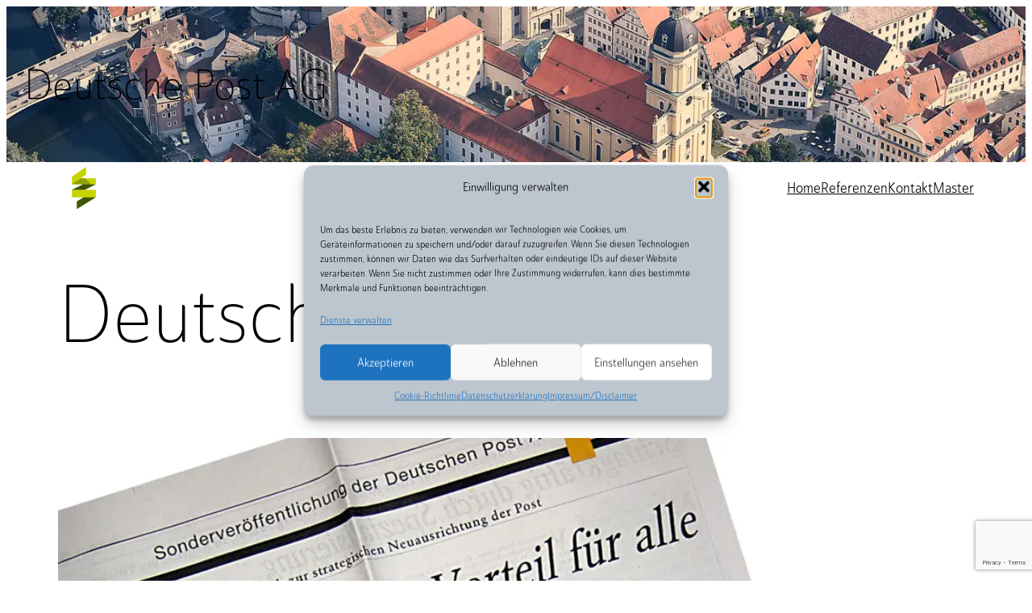

--- FILE ---
content_type: text/html; charset=utf-8
request_url: https://www.google.com/recaptcha/api2/anchor?ar=1&k=6LcvEz8eAAAAANXXxoiE0ZynOBbpAIqQ_xnXl-g8&co=aHR0cHM6Ly9zd2wtYXRlbGllci5kZTo0NDM.&hl=en&v=PoyoqOPhxBO7pBk68S4YbpHZ&size=invisible&anchor-ms=20000&execute-ms=30000&cb=u8rckl697rlb
body_size: 48846
content:
<!DOCTYPE HTML><html dir="ltr" lang="en"><head><meta http-equiv="Content-Type" content="text/html; charset=UTF-8">
<meta http-equiv="X-UA-Compatible" content="IE=edge">
<title>reCAPTCHA</title>
<style type="text/css">
/* cyrillic-ext */
@font-face {
  font-family: 'Roboto';
  font-style: normal;
  font-weight: 400;
  font-stretch: 100%;
  src: url(//fonts.gstatic.com/s/roboto/v48/KFO7CnqEu92Fr1ME7kSn66aGLdTylUAMa3GUBHMdazTgWw.woff2) format('woff2');
  unicode-range: U+0460-052F, U+1C80-1C8A, U+20B4, U+2DE0-2DFF, U+A640-A69F, U+FE2E-FE2F;
}
/* cyrillic */
@font-face {
  font-family: 'Roboto';
  font-style: normal;
  font-weight: 400;
  font-stretch: 100%;
  src: url(//fonts.gstatic.com/s/roboto/v48/KFO7CnqEu92Fr1ME7kSn66aGLdTylUAMa3iUBHMdazTgWw.woff2) format('woff2');
  unicode-range: U+0301, U+0400-045F, U+0490-0491, U+04B0-04B1, U+2116;
}
/* greek-ext */
@font-face {
  font-family: 'Roboto';
  font-style: normal;
  font-weight: 400;
  font-stretch: 100%;
  src: url(//fonts.gstatic.com/s/roboto/v48/KFO7CnqEu92Fr1ME7kSn66aGLdTylUAMa3CUBHMdazTgWw.woff2) format('woff2');
  unicode-range: U+1F00-1FFF;
}
/* greek */
@font-face {
  font-family: 'Roboto';
  font-style: normal;
  font-weight: 400;
  font-stretch: 100%;
  src: url(//fonts.gstatic.com/s/roboto/v48/KFO7CnqEu92Fr1ME7kSn66aGLdTylUAMa3-UBHMdazTgWw.woff2) format('woff2');
  unicode-range: U+0370-0377, U+037A-037F, U+0384-038A, U+038C, U+038E-03A1, U+03A3-03FF;
}
/* math */
@font-face {
  font-family: 'Roboto';
  font-style: normal;
  font-weight: 400;
  font-stretch: 100%;
  src: url(//fonts.gstatic.com/s/roboto/v48/KFO7CnqEu92Fr1ME7kSn66aGLdTylUAMawCUBHMdazTgWw.woff2) format('woff2');
  unicode-range: U+0302-0303, U+0305, U+0307-0308, U+0310, U+0312, U+0315, U+031A, U+0326-0327, U+032C, U+032F-0330, U+0332-0333, U+0338, U+033A, U+0346, U+034D, U+0391-03A1, U+03A3-03A9, U+03B1-03C9, U+03D1, U+03D5-03D6, U+03F0-03F1, U+03F4-03F5, U+2016-2017, U+2034-2038, U+203C, U+2040, U+2043, U+2047, U+2050, U+2057, U+205F, U+2070-2071, U+2074-208E, U+2090-209C, U+20D0-20DC, U+20E1, U+20E5-20EF, U+2100-2112, U+2114-2115, U+2117-2121, U+2123-214F, U+2190, U+2192, U+2194-21AE, U+21B0-21E5, U+21F1-21F2, U+21F4-2211, U+2213-2214, U+2216-22FF, U+2308-230B, U+2310, U+2319, U+231C-2321, U+2336-237A, U+237C, U+2395, U+239B-23B7, U+23D0, U+23DC-23E1, U+2474-2475, U+25AF, U+25B3, U+25B7, U+25BD, U+25C1, U+25CA, U+25CC, U+25FB, U+266D-266F, U+27C0-27FF, U+2900-2AFF, U+2B0E-2B11, U+2B30-2B4C, U+2BFE, U+3030, U+FF5B, U+FF5D, U+1D400-1D7FF, U+1EE00-1EEFF;
}
/* symbols */
@font-face {
  font-family: 'Roboto';
  font-style: normal;
  font-weight: 400;
  font-stretch: 100%;
  src: url(//fonts.gstatic.com/s/roboto/v48/KFO7CnqEu92Fr1ME7kSn66aGLdTylUAMaxKUBHMdazTgWw.woff2) format('woff2');
  unicode-range: U+0001-000C, U+000E-001F, U+007F-009F, U+20DD-20E0, U+20E2-20E4, U+2150-218F, U+2190, U+2192, U+2194-2199, U+21AF, U+21E6-21F0, U+21F3, U+2218-2219, U+2299, U+22C4-22C6, U+2300-243F, U+2440-244A, U+2460-24FF, U+25A0-27BF, U+2800-28FF, U+2921-2922, U+2981, U+29BF, U+29EB, U+2B00-2BFF, U+4DC0-4DFF, U+FFF9-FFFB, U+10140-1018E, U+10190-1019C, U+101A0, U+101D0-101FD, U+102E0-102FB, U+10E60-10E7E, U+1D2C0-1D2D3, U+1D2E0-1D37F, U+1F000-1F0FF, U+1F100-1F1AD, U+1F1E6-1F1FF, U+1F30D-1F30F, U+1F315, U+1F31C, U+1F31E, U+1F320-1F32C, U+1F336, U+1F378, U+1F37D, U+1F382, U+1F393-1F39F, U+1F3A7-1F3A8, U+1F3AC-1F3AF, U+1F3C2, U+1F3C4-1F3C6, U+1F3CA-1F3CE, U+1F3D4-1F3E0, U+1F3ED, U+1F3F1-1F3F3, U+1F3F5-1F3F7, U+1F408, U+1F415, U+1F41F, U+1F426, U+1F43F, U+1F441-1F442, U+1F444, U+1F446-1F449, U+1F44C-1F44E, U+1F453, U+1F46A, U+1F47D, U+1F4A3, U+1F4B0, U+1F4B3, U+1F4B9, U+1F4BB, U+1F4BF, U+1F4C8-1F4CB, U+1F4D6, U+1F4DA, U+1F4DF, U+1F4E3-1F4E6, U+1F4EA-1F4ED, U+1F4F7, U+1F4F9-1F4FB, U+1F4FD-1F4FE, U+1F503, U+1F507-1F50B, U+1F50D, U+1F512-1F513, U+1F53E-1F54A, U+1F54F-1F5FA, U+1F610, U+1F650-1F67F, U+1F687, U+1F68D, U+1F691, U+1F694, U+1F698, U+1F6AD, U+1F6B2, U+1F6B9-1F6BA, U+1F6BC, U+1F6C6-1F6CF, U+1F6D3-1F6D7, U+1F6E0-1F6EA, U+1F6F0-1F6F3, U+1F6F7-1F6FC, U+1F700-1F7FF, U+1F800-1F80B, U+1F810-1F847, U+1F850-1F859, U+1F860-1F887, U+1F890-1F8AD, U+1F8B0-1F8BB, U+1F8C0-1F8C1, U+1F900-1F90B, U+1F93B, U+1F946, U+1F984, U+1F996, U+1F9E9, U+1FA00-1FA6F, U+1FA70-1FA7C, U+1FA80-1FA89, U+1FA8F-1FAC6, U+1FACE-1FADC, U+1FADF-1FAE9, U+1FAF0-1FAF8, U+1FB00-1FBFF;
}
/* vietnamese */
@font-face {
  font-family: 'Roboto';
  font-style: normal;
  font-weight: 400;
  font-stretch: 100%;
  src: url(//fonts.gstatic.com/s/roboto/v48/KFO7CnqEu92Fr1ME7kSn66aGLdTylUAMa3OUBHMdazTgWw.woff2) format('woff2');
  unicode-range: U+0102-0103, U+0110-0111, U+0128-0129, U+0168-0169, U+01A0-01A1, U+01AF-01B0, U+0300-0301, U+0303-0304, U+0308-0309, U+0323, U+0329, U+1EA0-1EF9, U+20AB;
}
/* latin-ext */
@font-face {
  font-family: 'Roboto';
  font-style: normal;
  font-weight: 400;
  font-stretch: 100%;
  src: url(//fonts.gstatic.com/s/roboto/v48/KFO7CnqEu92Fr1ME7kSn66aGLdTylUAMa3KUBHMdazTgWw.woff2) format('woff2');
  unicode-range: U+0100-02BA, U+02BD-02C5, U+02C7-02CC, U+02CE-02D7, U+02DD-02FF, U+0304, U+0308, U+0329, U+1D00-1DBF, U+1E00-1E9F, U+1EF2-1EFF, U+2020, U+20A0-20AB, U+20AD-20C0, U+2113, U+2C60-2C7F, U+A720-A7FF;
}
/* latin */
@font-face {
  font-family: 'Roboto';
  font-style: normal;
  font-weight: 400;
  font-stretch: 100%;
  src: url(//fonts.gstatic.com/s/roboto/v48/KFO7CnqEu92Fr1ME7kSn66aGLdTylUAMa3yUBHMdazQ.woff2) format('woff2');
  unicode-range: U+0000-00FF, U+0131, U+0152-0153, U+02BB-02BC, U+02C6, U+02DA, U+02DC, U+0304, U+0308, U+0329, U+2000-206F, U+20AC, U+2122, U+2191, U+2193, U+2212, U+2215, U+FEFF, U+FFFD;
}
/* cyrillic-ext */
@font-face {
  font-family: 'Roboto';
  font-style: normal;
  font-weight: 500;
  font-stretch: 100%;
  src: url(//fonts.gstatic.com/s/roboto/v48/KFO7CnqEu92Fr1ME7kSn66aGLdTylUAMa3GUBHMdazTgWw.woff2) format('woff2');
  unicode-range: U+0460-052F, U+1C80-1C8A, U+20B4, U+2DE0-2DFF, U+A640-A69F, U+FE2E-FE2F;
}
/* cyrillic */
@font-face {
  font-family: 'Roboto';
  font-style: normal;
  font-weight: 500;
  font-stretch: 100%;
  src: url(//fonts.gstatic.com/s/roboto/v48/KFO7CnqEu92Fr1ME7kSn66aGLdTylUAMa3iUBHMdazTgWw.woff2) format('woff2');
  unicode-range: U+0301, U+0400-045F, U+0490-0491, U+04B0-04B1, U+2116;
}
/* greek-ext */
@font-face {
  font-family: 'Roboto';
  font-style: normal;
  font-weight: 500;
  font-stretch: 100%;
  src: url(//fonts.gstatic.com/s/roboto/v48/KFO7CnqEu92Fr1ME7kSn66aGLdTylUAMa3CUBHMdazTgWw.woff2) format('woff2');
  unicode-range: U+1F00-1FFF;
}
/* greek */
@font-face {
  font-family: 'Roboto';
  font-style: normal;
  font-weight: 500;
  font-stretch: 100%;
  src: url(//fonts.gstatic.com/s/roboto/v48/KFO7CnqEu92Fr1ME7kSn66aGLdTylUAMa3-UBHMdazTgWw.woff2) format('woff2');
  unicode-range: U+0370-0377, U+037A-037F, U+0384-038A, U+038C, U+038E-03A1, U+03A3-03FF;
}
/* math */
@font-face {
  font-family: 'Roboto';
  font-style: normal;
  font-weight: 500;
  font-stretch: 100%;
  src: url(//fonts.gstatic.com/s/roboto/v48/KFO7CnqEu92Fr1ME7kSn66aGLdTylUAMawCUBHMdazTgWw.woff2) format('woff2');
  unicode-range: U+0302-0303, U+0305, U+0307-0308, U+0310, U+0312, U+0315, U+031A, U+0326-0327, U+032C, U+032F-0330, U+0332-0333, U+0338, U+033A, U+0346, U+034D, U+0391-03A1, U+03A3-03A9, U+03B1-03C9, U+03D1, U+03D5-03D6, U+03F0-03F1, U+03F4-03F5, U+2016-2017, U+2034-2038, U+203C, U+2040, U+2043, U+2047, U+2050, U+2057, U+205F, U+2070-2071, U+2074-208E, U+2090-209C, U+20D0-20DC, U+20E1, U+20E5-20EF, U+2100-2112, U+2114-2115, U+2117-2121, U+2123-214F, U+2190, U+2192, U+2194-21AE, U+21B0-21E5, U+21F1-21F2, U+21F4-2211, U+2213-2214, U+2216-22FF, U+2308-230B, U+2310, U+2319, U+231C-2321, U+2336-237A, U+237C, U+2395, U+239B-23B7, U+23D0, U+23DC-23E1, U+2474-2475, U+25AF, U+25B3, U+25B7, U+25BD, U+25C1, U+25CA, U+25CC, U+25FB, U+266D-266F, U+27C0-27FF, U+2900-2AFF, U+2B0E-2B11, U+2B30-2B4C, U+2BFE, U+3030, U+FF5B, U+FF5D, U+1D400-1D7FF, U+1EE00-1EEFF;
}
/* symbols */
@font-face {
  font-family: 'Roboto';
  font-style: normal;
  font-weight: 500;
  font-stretch: 100%;
  src: url(//fonts.gstatic.com/s/roboto/v48/KFO7CnqEu92Fr1ME7kSn66aGLdTylUAMaxKUBHMdazTgWw.woff2) format('woff2');
  unicode-range: U+0001-000C, U+000E-001F, U+007F-009F, U+20DD-20E0, U+20E2-20E4, U+2150-218F, U+2190, U+2192, U+2194-2199, U+21AF, U+21E6-21F0, U+21F3, U+2218-2219, U+2299, U+22C4-22C6, U+2300-243F, U+2440-244A, U+2460-24FF, U+25A0-27BF, U+2800-28FF, U+2921-2922, U+2981, U+29BF, U+29EB, U+2B00-2BFF, U+4DC0-4DFF, U+FFF9-FFFB, U+10140-1018E, U+10190-1019C, U+101A0, U+101D0-101FD, U+102E0-102FB, U+10E60-10E7E, U+1D2C0-1D2D3, U+1D2E0-1D37F, U+1F000-1F0FF, U+1F100-1F1AD, U+1F1E6-1F1FF, U+1F30D-1F30F, U+1F315, U+1F31C, U+1F31E, U+1F320-1F32C, U+1F336, U+1F378, U+1F37D, U+1F382, U+1F393-1F39F, U+1F3A7-1F3A8, U+1F3AC-1F3AF, U+1F3C2, U+1F3C4-1F3C6, U+1F3CA-1F3CE, U+1F3D4-1F3E0, U+1F3ED, U+1F3F1-1F3F3, U+1F3F5-1F3F7, U+1F408, U+1F415, U+1F41F, U+1F426, U+1F43F, U+1F441-1F442, U+1F444, U+1F446-1F449, U+1F44C-1F44E, U+1F453, U+1F46A, U+1F47D, U+1F4A3, U+1F4B0, U+1F4B3, U+1F4B9, U+1F4BB, U+1F4BF, U+1F4C8-1F4CB, U+1F4D6, U+1F4DA, U+1F4DF, U+1F4E3-1F4E6, U+1F4EA-1F4ED, U+1F4F7, U+1F4F9-1F4FB, U+1F4FD-1F4FE, U+1F503, U+1F507-1F50B, U+1F50D, U+1F512-1F513, U+1F53E-1F54A, U+1F54F-1F5FA, U+1F610, U+1F650-1F67F, U+1F687, U+1F68D, U+1F691, U+1F694, U+1F698, U+1F6AD, U+1F6B2, U+1F6B9-1F6BA, U+1F6BC, U+1F6C6-1F6CF, U+1F6D3-1F6D7, U+1F6E0-1F6EA, U+1F6F0-1F6F3, U+1F6F7-1F6FC, U+1F700-1F7FF, U+1F800-1F80B, U+1F810-1F847, U+1F850-1F859, U+1F860-1F887, U+1F890-1F8AD, U+1F8B0-1F8BB, U+1F8C0-1F8C1, U+1F900-1F90B, U+1F93B, U+1F946, U+1F984, U+1F996, U+1F9E9, U+1FA00-1FA6F, U+1FA70-1FA7C, U+1FA80-1FA89, U+1FA8F-1FAC6, U+1FACE-1FADC, U+1FADF-1FAE9, U+1FAF0-1FAF8, U+1FB00-1FBFF;
}
/* vietnamese */
@font-face {
  font-family: 'Roboto';
  font-style: normal;
  font-weight: 500;
  font-stretch: 100%;
  src: url(//fonts.gstatic.com/s/roboto/v48/KFO7CnqEu92Fr1ME7kSn66aGLdTylUAMa3OUBHMdazTgWw.woff2) format('woff2');
  unicode-range: U+0102-0103, U+0110-0111, U+0128-0129, U+0168-0169, U+01A0-01A1, U+01AF-01B0, U+0300-0301, U+0303-0304, U+0308-0309, U+0323, U+0329, U+1EA0-1EF9, U+20AB;
}
/* latin-ext */
@font-face {
  font-family: 'Roboto';
  font-style: normal;
  font-weight: 500;
  font-stretch: 100%;
  src: url(//fonts.gstatic.com/s/roboto/v48/KFO7CnqEu92Fr1ME7kSn66aGLdTylUAMa3KUBHMdazTgWw.woff2) format('woff2');
  unicode-range: U+0100-02BA, U+02BD-02C5, U+02C7-02CC, U+02CE-02D7, U+02DD-02FF, U+0304, U+0308, U+0329, U+1D00-1DBF, U+1E00-1E9F, U+1EF2-1EFF, U+2020, U+20A0-20AB, U+20AD-20C0, U+2113, U+2C60-2C7F, U+A720-A7FF;
}
/* latin */
@font-face {
  font-family: 'Roboto';
  font-style: normal;
  font-weight: 500;
  font-stretch: 100%;
  src: url(//fonts.gstatic.com/s/roboto/v48/KFO7CnqEu92Fr1ME7kSn66aGLdTylUAMa3yUBHMdazQ.woff2) format('woff2');
  unicode-range: U+0000-00FF, U+0131, U+0152-0153, U+02BB-02BC, U+02C6, U+02DA, U+02DC, U+0304, U+0308, U+0329, U+2000-206F, U+20AC, U+2122, U+2191, U+2193, U+2212, U+2215, U+FEFF, U+FFFD;
}
/* cyrillic-ext */
@font-face {
  font-family: 'Roboto';
  font-style: normal;
  font-weight: 900;
  font-stretch: 100%;
  src: url(//fonts.gstatic.com/s/roboto/v48/KFO7CnqEu92Fr1ME7kSn66aGLdTylUAMa3GUBHMdazTgWw.woff2) format('woff2');
  unicode-range: U+0460-052F, U+1C80-1C8A, U+20B4, U+2DE0-2DFF, U+A640-A69F, U+FE2E-FE2F;
}
/* cyrillic */
@font-face {
  font-family: 'Roboto';
  font-style: normal;
  font-weight: 900;
  font-stretch: 100%;
  src: url(//fonts.gstatic.com/s/roboto/v48/KFO7CnqEu92Fr1ME7kSn66aGLdTylUAMa3iUBHMdazTgWw.woff2) format('woff2');
  unicode-range: U+0301, U+0400-045F, U+0490-0491, U+04B0-04B1, U+2116;
}
/* greek-ext */
@font-face {
  font-family: 'Roboto';
  font-style: normal;
  font-weight: 900;
  font-stretch: 100%;
  src: url(//fonts.gstatic.com/s/roboto/v48/KFO7CnqEu92Fr1ME7kSn66aGLdTylUAMa3CUBHMdazTgWw.woff2) format('woff2');
  unicode-range: U+1F00-1FFF;
}
/* greek */
@font-face {
  font-family: 'Roboto';
  font-style: normal;
  font-weight: 900;
  font-stretch: 100%;
  src: url(//fonts.gstatic.com/s/roboto/v48/KFO7CnqEu92Fr1ME7kSn66aGLdTylUAMa3-UBHMdazTgWw.woff2) format('woff2');
  unicode-range: U+0370-0377, U+037A-037F, U+0384-038A, U+038C, U+038E-03A1, U+03A3-03FF;
}
/* math */
@font-face {
  font-family: 'Roboto';
  font-style: normal;
  font-weight: 900;
  font-stretch: 100%;
  src: url(//fonts.gstatic.com/s/roboto/v48/KFO7CnqEu92Fr1ME7kSn66aGLdTylUAMawCUBHMdazTgWw.woff2) format('woff2');
  unicode-range: U+0302-0303, U+0305, U+0307-0308, U+0310, U+0312, U+0315, U+031A, U+0326-0327, U+032C, U+032F-0330, U+0332-0333, U+0338, U+033A, U+0346, U+034D, U+0391-03A1, U+03A3-03A9, U+03B1-03C9, U+03D1, U+03D5-03D6, U+03F0-03F1, U+03F4-03F5, U+2016-2017, U+2034-2038, U+203C, U+2040, U+2043, U+2047, U+2050, U+2057, U+205F, U+2070-2071, U+2074-208E, U+2090-209C, U+20D0-20DC, U+20E1, U+20E5-20EF, U+2100-2112, U+2114-2115, U+2117-2121, U+2123-214F, U+2190, U+2192, U+2194-21AE, U+21B0-21E5, U+21F1-21F2, U+21F4-2211, U+2213-2214, U+2216-22FF, U+2308-230B, U+2310, U+2319, U+231C-2321, U+2336-237A, U+237C, U+2395, U+239B-23B7, U+23D0, U+23DC-23E1, U+2474-2475, U+25AF, U+25B3, U+25B7, U+25BD, U+25C1, U+25CA, U+25CC, U+25FB, U+266D-266F, U+27C0-27FF, U+2900-2AFF, U+2B0E-2B11, U+2B30-2B4C, U+2BFE, U+3030, U+FF5B, U+FF5D, U+1D400-1D7FF, U+1EE00-1EEFF;
}
/* symbols */
@font-face {
  font-family: 'Roboto';
  font-style: normal;
  font-weight: 900;
  font-stretch: 100%;
  src: url(//fonts.gstatic.com/s/roboto/v48/KFO7CnqEu92Fr1ME7kSn66aGLdTylUAMaxKUBHMdazTgWw.woff2) format('woff2');
  unicode-range: U+0001-000C, U+000E-001F, U+007F-009F, U+20DD-20E0, U+20E2-20E4, U+2150-218F, U+2190, U+2192, U+2194-2199, U+21AF, U+21E6-21F0, U+21F3, U+2218-2219, U+2299, U+22C4-22C6, U+2300-243F, U+2440-244A, U+2460-24FF, U+25A0-27BF, U+2800-28FF, U+2921-2922, U+2981, U+29BF, U+29EB, U+2B00-2BFF, U+4DC0-4DFF, U+FFF9-FFFB, U+10140-1018E, U+10190-1019C, U+101A0, U+101D0-101FD, U+102E0-102FB, U+10E60-10E7E, U+1D2C0-1D2D3, U+1D2E0-1D37F, U+1F000-1F0FF, U+1F100-1F1AD, U+1F1E6-1F1FF, U+1F30D-1F30F, U+1F315, U+1F31C, U+1F31E, U+1F320-1F32C, U+1F336, U+1F378, U+1F37D, U+1F382, U+1F393-1F39F, U+1F3A7-1F3A8, U+1F3AC-1F3AF, U+1F3C2, U+1F3C4-1F3C6, U+1F3CA-1F3CE, U+1F3D4-1F3E0, U+1F3ED, U+1F3F1-1F3F3, U+1F3F5-1F3F7, U+1F408, U+1F415, U+1F41F, U+1F426, U+1F43F, U+1F441-1F442, U+1F444, U+1F446-1F449, U+1F44C-1F44E, U+1F453, U+1F46A, U+1F47D, U+1F4A3, U+1F4B0, U+1F4B3, U+1F4B9, U+1F4BB, U+1F4BF, U+1F4C8-1F4CB, U+1F4D6, U+1F4DA, U+1F4DF, U+1F4E3-1F4E6, U+1F4EA-1F4ED, U+1F4F7, U+1F4F9-1F4FB, U+1F4FD-1F4FE, U+1F503, U+1F507-1F50B, U+1F50D, U+1F512-1F513, U+1F53E-1F54A, U+1F54F-1F5FA, U+1F610, U+1F650-1F67F, U+1F687, U+1F68D, U+1F691, U+1F694, U+1F698, U+1F6AD, U+1F6B2, U+1F6B9-1F6BA, U+1F6BC, U+1F6C6-1F6CF, U+1F6D3-1F6D7, U+1F6E0-1F6EA, U+1F6F0-1F6F3, U+1F6F7-1F6FC, U+1F700-1F7FF, U+1F800-1F80B, U+1F810-1F847, U+1F850-1F859, U+1F860-1F887, U+1F890-1F8AD, U+1F8B0-1F8BB, U+1F8C0-1F8C1, U+1F900-1F90B, U+1F93B, U+1F946, U+1F984, U+1F996, U+1F9E9, U+1FA00-1FA6F, U+1FA70-1FA7C, U+1FA80-1FA89, U+1FA8F-1FAC6, U+1FACE-1FADC, U+1FADF-1FAE9, U+1FAF0-1FAF8, U+1FB00-1FBFF;
}
/* vietnamese */
@font-face {
  font-family: 'Roboto';
  font-style: normal;
  font-weight: 900;
  font-stretch: 100%;
  src: url(//fonts.gstatic.com/s/roboto/v48/KFO7CnqEu92Fr1ME7kSn66aGLdTylUAMa3OUBHMdazTgWw.woff2) format('woff2');
  unicode-range: U+0102-0103, U+0110-0111, U+0128-0129, U+0168-0169, U+01A0-01A1, U+01AF-01B0, U+0300-0301, U+0303-0304, U+0308-0309, U+0323, U+0329, U+1EA0-1EF9, U+20AB;
}
/* latin-ext */
@font-face {
  font-family: 'Roboto';
  font-style: normal;
  font-weight: 900;
  font-stretch: 100%;
  src: url(//fonts.gstatic.com/s/roboto/v48/KFO7CnqEu92Fr1ME7kSn66aGLdTylUAMa3KUBHMdazTgWw.woff2) format('woff2');
  unicode-range: U+0100-02BA, U+02BD-02C5, U+02C7-02CC, U+02CE-02D7, U+02DD-02FF, U+0304, U+0308, U+0329, U+1D00-1DBF, U+1E00-1E9F, U+1EF2-1EFF, U+2020, U+20A0-20AB, U+20AD-20C0, U+2113, U+2C60-2C7F, U+A720-A7FF;
}
/* latin */
@font-face {
  font-family: 'Roboto';
  font-style: normal;
  font-weight: 900;
  font-stretch: 100%;
  src: url(//fonts.gstatic.com/s/roboto/v48/KFO7CnqEu92Fr1ME7kSn66aGLdTylUAMa3yUBHMdazQ.woff2) format('woff2');
  unicode-range: U+0000-00FF, U+0131, U+0152-0153, U+02BB-02BC, U+02C6, U+02DA, U+02DC, U+0304, U+0308, U+0329, U+2000-206F, U+20AC, U+2122, U+2191, U+2193, U+2212, U+2215, U+FEFF, U+FFFD;
}

</style>
<link rel="stylesheet" type="text/css" href="https://www.gstatic.com/recaptcha/releases/PoyoqOPhxBO7pBk68S4YbpHZ/styles__ltr.css">
<script nonce="2UHA0BoG_hdxU9gIFCDKxg" type="text/javascript">window['__recaptcha_api'] = 'https://www.google.com/recaptcha/api2/';</script>
<script type="text/javascript" src="https://www.gstatic.com/recaptcha/releases/PoyoqOPhxBO7pBk68S4YbpHZ/recaptcha__en.js" nonce="2UHA0BoG_hdxU9gIFCDKxg">
      
    </script></head>
<body><div id="rc-anchor-alert" class="rc-anchor-alert"></div>
<input type="hidden" id="recaptcha-token" value="[base64]">
<script type="text/javascript" nonce="2UHA0BoG_hdxU9gIFCDKxg">
      recaptcha.anchor.Main.init("[\x22ainput\x22,[\x22bgdata\x22,\x22\x22,\[base64]/[base64]/[base64]/[base64]/[base64]/[base64]/[base64]/[base64]/[base64]/[base64]\\u003d\x22,\[base64]\\u003d\x22,\x22ZBIHfcK7AFLCq2Mgwo0EIsOnw40GwpxDJXRQNwYyw5oZM8Kdw5XDgz8fTjjCgMKqaUTCpsOkw7JeJRpiHE7Dg1/CksKJw43Dq8KKEsO7w6Iyw7jCm8KaCcONfsOkA11gw4lAMsOJwo5/w5vChlnCkMKbN8Krwo/[base64]/[base64]/wq5zUBzCjQ9KfQkcwofDosKTFsOZwp7CrT5ZwpUZAzfDncO4QMOqPMK4esKDw7PCmHFbw53CpsKqwr58wpzCuUnDmcKIcMO2w4FPwqjCmxTCi1pbTyrCgsKHw6NkUE/[base64]/Dl8Oow4bDl2Ibw5/[base64]/wq3Dt3wMw6oeUsK8woXCkcO0KsO4w6jCh1zDglEHw4xDwqnDp8OKwptlGsKvw7jDqMKPw6ceHsKHbMOkJXvCthfCv8KFw51CY8O4NcKbw48vB8Kow53Cuml3w5HDnjLDkC04Pwluwro3TsKtw7nDjXrDrsO4wq7DlCJbLcO1eMKXTV3Duj/CgTAXPQ/[base64]/[base64]/Dvnc4TyPCrBsawqxfw6rCswjCnCI8wqnDiMOhw5cawr7CmkkYPMOVK00GwoAjHsK6TgDCnsKUPFfDu0AmwoxlRMKUI8Okw5pRV8KOTXjDmFRKwrAowrJzXDlNVcOkcMKewpkTR8KEQcOVPFslw7fCiCfDg8OVwrJMLnkjXQo/w4bDmMOyw4XCtMO5Wn7DkTBhf8K6w4oNcsOlwrbCoVMEw6LCtsKQOAVFwowYRMO7NMK9wrVPLG7Dn31eRcOzGhbCq8KSB8OHYlnDm1fDkMOVeBErw4pBw7PCqXPCmjLDlg7DhsOlwqDCucODY8OZw60dAcO7w61Iw6todcKyIRHCjV0qw5/Ds8ODw7bDqTrDnl3CjDUebcO4P8KrLy/[base64]/CsGPCtXIDwpPDggrDlnrCtsKqTsO8wr5ZwoHCrVnCknLDjcKaCBbDucOwV8KQw6nDlFNGAknCjMO8T2fDslhMw6nDmcK2e17DtcOswqolwoIsF8KQLMKjWXTCnXPCkCMuw5pGPHzCrMKLw7TCmMOsw6TDmcOvw4A2wrU4woHCoMOqwr7CgcOtwoQzw7/Cg1HCp0Rlw5nDmMKGw57Dp8ONwq3DtsKzMW3CssKrX2ATNMKEFMKsHyXCn8KFw6tvw7rCocOEwr/DmgxTYsKQGsKZwpDCvcK4LzHCnAQaw4nDn8Khw7vDicK3w5EowocGwqLDlcOow4HDp8K+LsKMaxXDl8K2L8KCa0XDl8OgIHXCvMO+bUzCs8KAZsOmSsOPwr8Kw6hIwpxrwrDDhArCm8OTTcKPw73DoVbDozs4TSHCsEZUWVPDqnzCshTDqS/DssKlw6grw7rCp8OGwooCw74mdFgWwqQAMMO/SsOCGcKPw5IZw6cwwqPDi1XDlcO3V8KOw5fDpsOVw4dSGTHClwTDvMOpwrzDoXoGShoGwqpWKsOOw6FFQ8Kjwq9wwoF/[base64]/DqsKEw4LDpDopL8O8w51+w4jDpMK3LEtMwqDDiU8QU8K1w73CnMKYJMOxwqUeK8OJU8KIamgDwpstKsOJw7LDuyfCpcOiQhdJTB8EwrXCtxZPwrDDnyhSQcKcwp1/RMOhwpvDlH/DucO0wofDlwtLBivDo8K8ElPDoXBZYx/Dr8O7wqvDr8OpwqzCgB3Co8KFDjHCocKVwrI2w6nDvUctw65dB8O+dcOgwoHDjsK8JXN5w5HDiFZIcSBfbMKfw4VUSMObwq/ComnDiRMjd8ORRTzCv8Okw4nDrsKXwoDCunZWJi4Ubx1YI8K+w7d5Q0jDs8KCUsK9XmfCiwzCt2fCkMOuw6vDuRnDscKjw6DCqMOaKMKUNsOMHBLDtCQ2MMKzw5bClsOxwoTCgsKEwqJqwrtsw7bDs8KTfsKTwp/Ck0bCn8KGWn/CgMOfwrAxZTDCgMKfP8KpX8KVw7jCh8KLcxbCh3LCs8KCw5sLwrV2w7NYVV8DAEhwwpbCvB3DsEFOXzMKw6QSYCgJG8OtNV9sw69uOn8awo4NJMKHVsKuZDXDrkPDucKOw7/DmRjCo8K8Axl1QXfClMOkw6vDvMKnHsOBJcOMw7/DtUPDj8KyOWHCqcKJKsO1w7TDvMOQXTjChifDk0LDvMO6fcO3bMONdcOxwosnM8OPwq/Cj8OffinCngAwwqjCnnsmwoIew73Du8KDw4oNDsOwwoLDuWnCqXjDrMKCKk4neMOxwoLDg8KVEGdrw6rCi8K1wrU7MMOiw4/[base64]/ChGfCtcOrKcOcwpXCjUUXwpXCosO8w5nDg8KGwrDCikNjHMO/OlBmw7PCs8KxwrXDrsOPwp/Dj8KKwp1zw4N9UcK+w5jCrQYHfngiw5MQecKewpLCpsOBw6x9wpPCtcOOScOswozCtsOSa3XDg8KYwokXw7wcw4ZSVko2wpAwH3Ewe8KPc3bCs2oHOSMQw7DDpsKceMOPcMO+w5sqw7B+w6LCp8Kywp/CjcKuEFPDglzDl3Z/eQvDpcO8w7FiFREQw5PDmUF9wpXCpcKXAsOgwrALwrV+wrRqwrZQw4bDhGPCtA7DvC/[base64]/CjsKMwp9qw51Tw5nDnsKywoocw6UXw73CkT/DrmPCm8KOwonCuTfCmEzCg8OQwp1ww5xfwrlRa8OowpPDt3ISQ8O2wpMVUcOAZcObSsKNWjddCcK0FMO7YXw0aEgUw4RIw6vCkUZmM8O4DmwCw6FVPF/[base64]/[base64]/w5AaY1c/w4/Ch8OawrPDsUzCiMOPwpJtC8O4XnVDBn5Jw6TDki7ChMOoQMOCwrAlw6dtw6d+XiXCrmt3eVB/fFTCvQ7DncOUwqwLwpXCjsOoY8Ksw5s0w73DllvDljXDjzBqGH5gDcOPN2IgwqnCsFNLD8OJw6giG0jDrE9Qw7MRw4xHLD7CqR0kw5nCjMK6woxqN8Knw58ONhPCkyRBCQFZw6TCgsOhUTkcwo/[base64]/Dj17Dig7Dt8KSYsK2KMKqeR82w7DDqHPCs8OMLMK4fcKGAAgpBsO+TsOsPi/DmwZ9ZsKew7TDrcOUw5/CvXEowr8xw6YPw4dBwpvCqSTDnncpw63DnRnCo8Opf0Iow4QBwrsjwq9RBsKiwr9qGcKbwrnCkMK3RcKncXBww67ClcOHDx1oIWrCpsKsw4nCsQDDl1jCncKUIRDDv8OIw6/DrCI4cMOvwr46ZUs/RsOZwrTDjQnDjXcQwolRbcK7TzYQwrbDvMOLeXg9QjrDkcKUEEjCiC3ChcKGTcOaQjoYwoFaU8KnwqrCthJdIcOkHMKwM03Do8OMwpV5wpXDk3jDocKhwo06axY1w6bDhMKTwpdPw7tnIsOXYTdNwo3DgsKMEnfDtDDCmzpYZcOhw7N2NMOoflJ2w6/DgiwsaMKvVcKCwp/DqcOJH8KSw7PDgwzCiMKYDEs8TEojVDfDjCXDkcKvNsKuL8O/YHnDkUkIcFsQRcOTw6w9wq/DuQheW1xBGMKAwqt5fTpGCyw/w5xOwqRwJHZaUcKbw4VKw74XQV0/OVYOcRHCmcOobGcRwp/[base64]/[base64]/Dt8KKw7nDtCoGw4vCusK5wrAEwrvCkSDCusKbwp/ChMKfw7QyFzzCrjFPdMO4RcK/d8KKYsOua8Odw6VtDCHDk8KqfMO4XXVpEcONw58Vw6HCgsOqwrk/wovCqcOlw7/DkEZyVGdrRC5QJD7Dn8OKwoDCs8OxbCdaDDrDlMKYPzZ3w4t/f09Ew5cMVTx2L8KYw6HCsFEedcOuNMOtfsK9w6B+w67Dokh5w4XDq8OdasKJH8OnKMOhwpwHHz/CgDrCn8K4XMO3IS7Ds3QHLwhQwpIVw4rDmMKPw6VlBcOxwrd9w7/ChQlLw5TDvSvDo8OxHgNBwr5iJGhyw5nCikvDncK8J8K5Fg8YY8OpwpHCtijCpcKOfsKlwqvCklLDjUoIGsKocmrCmsOzwoxUwrLCv2nDlHEnw4lDIQLDssKxOMO1w6LDggl0TChCRcO+UsOrMDfCkcOQHcKjw6ZqdcKhwpJ9SsKMwqAPfm/DicO8w5vCocOPw54mFyNAwonDmn4PUnDCnw4kwplXwrzDp1JUwp40Aw1Cw7s2wrLDm8KmwpnDqRhsw5QEL8KTw50LEMKqwqLCg8KBZMKEw5AcTEU+w7PDv8OPVxzDm8KEw6x9w4vDukY2woFFMsKjwoHCncKLGsKbBh/CjAV9d3/Ck8OhLXXDh2LDkcKPwo3DiMOZw7QwchjChDLCjgU6w7xWccKNVMKTQUHCrMK6wqwaw7VkWnTDsHvCmcKeSEtkHl8+bl7Dh8KZwqQvw7zClsK/[base64]/[base64]/w77Di8KSAWrCh8KvHgtgaSFPw6nCgTfDqgTDo0Q8WMKuVjDCvkF/cMKXFcOMPMO1w6HDmsODI2AYwrvCgcOEw48afxFdA1nCijI5w6HCjMKcbUXCsHkFPRTDu07DosKMJA5MPU7DsG5/w7YIwqjCtMOfw5PDmz7DuMKgIsOSw5bCtTYKwp/CpinDp3MefGvDpRRJwpYCAsOZw70xw4hSw6gjw6IUw5tkMMKDw4k6w5TDtzseDQbClcKFAcOWPsOGwp8jJcKoUQnCnwZqwqfDimjDux0/w7Rswro0Xzw7IV/DiSjCmcKLLcOARUTDvsKiw7owMjxGwqDCssKXYwrDtDVGw7XDmcK0wp3CrcKhZ8KAJxpARA0GwrMMwqFmwpB3wpDCp0fDvVHCplZzw4TDr2Amw5lVYlJHw4zCjzDDtMKdLDBSBBnDpEXCjMKAE3zCpMO5w4NoLRMCwrVBWsKrHMOww5NXw61zScOqcsKnwphewqvCp3/Ch8KlwoA5TsKzw4NtbmnCuihANsO4e8OZD8O9ZsKxcljCsSfDk1LDuWDDrW7Cg8OAw552wpRqwqPCvMKBw5rCqnBFw4kWXMKcwoPDj8Oow5PChRUYRcKDXMKRw5cEOB3Dp8Onwo85OcK5fsOKCGDDpMKiwr1mGUJpUDPCoA3DmcK1Hj7Doloyw6rCpyPDjT/Dl8K5EUzDoT3CiMKfaBYEw7h6woIbIsOsP2lIw7rDpH/[base64]/Cgz7DoW8qwrAWHMOZwrvDqMOsw4HCocO4K1LCnTsFw4/CrsOqCcKww58rw5jDuUfDjR3Di3jCjH9fDcOZcj7CmghBw5TCnWUgwpA/w44eLBjDrsOQMsOAdsOFXcKMZMK0b8OfbjFcPsKZdMOvTRpNw7fCgxXCl3bCgBzClE7DnUA8w7ksYMONT3FUwr/DiABGIEzChGI0wo/DtGXDk8K1w6HChxwMw5LCujE7woHCrcOAwozDsMK2GEDCssKLLBcrwoYowq9ow6DDrWLCqgfDrXpOf8KDw54WVcKjwo8uX37DhsOLPip8JMKhw4rDp17DqTE+IklZw7LCscOuTcOIw6l4wq13w4U1w59fK8KBw6TDnsOfFwvDrcOJwrzCnMOUElzCv8KLwqDCsX/DjGDCvMO2RBgucMKUw40Yw5PDrETCgcO5IMKiFTDCpHPDnMKKEsOfEmUkw4o/TMOswr4AAcO7KTAPwqbCjMOpwpR/wq02QXjDoBcIwrfDjsOfwoDDlcKNwrN/LSLCuMKsJnIzwr/DpcK0JT8xAcObwqnCqjTDkMOpcDc2w7PCisO6IsOUUBPCicOFwr/Cg8K5wq/Dgj0gw7U8A0hTw4cWWkUsQE3Dl8OIeEbCpm/[base64]/[base64]/[base64]/Dm8OSInzDusO0w6bCqXnDt8KZRMKFSMK2wolTwqB7w4jDkg/DpXDCpsKuw6E4R3drYMKDw5nCgk3Cj8KVAzPDp0oxwp/CjsOxwogQw6bDssODwrvDvUzDlXFlcGLCiAAHJMKhacO3w6w+aMKIdsONHH0dw6vCssOcOBfCg8Kwwo89FV/Dk8Osw4xTw5spCcO7WcKUDCLCh1BKH8Kqw4fDrz9TfsOrNMO+w48vRsOlw6M7JnJSwoYKMDvCksOgwoAYfC3DmHETEhfDoxU4DMOFwovChik6woHDtsK5w54SLsKhw7/DhcOAPsOew5zDvRTDvxELcMK/[base64]/Cq1PDhiHDiMKXwrfDrMOaw4lZP3JnIXZMEW3Cox3Di8OMw4HDjcKbecO0w7tNJxvCnRY1VQLCmHITDMKlA8K3DW/Ctz7DvlfCgV7Cm0TCq8OrUiVUw7vDiMKsJzrCi8OXScOIwpJjwp/DtcOnwrvCkMO6w7PDh8ODEMKzdnXDr8KXVnAUw6TDgwXCm8KtE8OkwotxwojCtcOkw5MOwovCoE05PcONw5w+AXEhTyEzUnU4WsONwpxdVynCvkfCtz0uRDvCmsOkw554R3FUwqEsaGdfBCV8w4Z4w7oEwqYBwr/Dvy/Dk0HDsTHDtTnDrmJMEBQ1VCXDpTpvNMOOwr3Dk3LCvcKJeMOYA8O/w6PCtsKxEMOKw7BFwp/DsSfCssK5cyQuVhQTwoMZJSsrw4MqwptlJ8KKF8OLwo0DTUfCsizCrm/ClsOUwpVnVD8Ywq7DlcK6acOICcKzw5DCh8KTcwhNFhzDoifCssO7HcOGYsKyV2jDt8KvVMOza8KHEcO+w6zDgzzDkl0gb8Oewo/CoAbDsi1Aw7TDkcOrw6vDq8KhCkbDg8OJwqMuw5rCrMOSw5vDsmTDj8KYwqvDhSDCgMKdw4LDkFTDrMKMaiLCisKVwr7Dq2DDhAzDtR5ywrN7EsOWUcOuwqrCpRbCjMO2w4ddQ8KgwqTDqcKSTH4rwq/DvEjCm8KRwoxMwrcfH8KbJ8KiG8OJYisDwrpgC8KCw7LCqm/CgT1lwpzCtsKjLMOxw6AITsKwficXwrlwwoUFY8KaLMKEfsOHBTRRwpTCmMODZVMORFNTEEx3R0/DulYsDcOlUsOZwrvDkcK8ZRJPA8O/BQwxdcKZw4/[base64]/Crj7DsG3Dth0Xw5txwqbCpl4DwrLDpMKqwrDDgjtOMTVfRMOXTMK8V8Oif8KUSSxnwoRiw7IBwpBvBwzDkR4IJcKSDMK/woJvwqLDmMKzOxDCnxV/w5Zdw4LDhV5awpg8wr4HERrDtwNeext0w4rChsOKFMKDbE7DuMOZwrBfw6jDosKcMcKLwrpUw5I3GzELwq5+SWLCu2vDpRbDpl7Csz3DgkR7w5rCpBTDnsOkw7/CvA3ClsO/XSZywoxww4E+wqTDhcOwCS9Pwpk/wo1bc8KUesO5QMOwaW9rScK8MizDjcO3dsKCSTJdwrnDucO3wp7DncKhIWQBw6gZNRzDnRrDucOKPcK7wq7Dny7DusO4w610w5E2wqBUwpxJw6DCgCRHw40YRyBiwpTDj8Krw6bCt8KDwpTDgMKiw7A/RyIMT8KJwrU9N1QwOhZEK3LDoMKowpc9VMKxw5s/cMKyYWbCq0DDq8KHwrPDlWInw5jDoAREAsOKw5zDswR+PsOBWy7DrcK9w5TCtMKKOcOvU8O5wrXCr0vDgglqNyPDisKBVMK1wpHDt1zDusKiw7hcw5jDq3zCvmnCmMOrbsOBw48zJ8KQw7LCkMKKw6lhwpDDj1DCmDg/RBE7N1M9Z8KWbWHCrTDDs8ONwqbDgMO2w4gjw7fDrwNkwrtEw6bDjMKBWho5B8KAdcOfXcOxwrjDlMOHw67ClHPDjlFGGcOrU8KrVcKETsKrw4DDmXsuwp3CpVtKw5Uew5YCw6HDv8K9woPDgl/CiXTDmcOFLC7DhCfCvcOOLn5gw6Jqw5nDpsOuw4RdQzLClMOeIGFSP3gnCMOfwrR6wqRPahJEw7VAwqfCjMOSwp/[base64]/JMKIXQLDosOywoF1w71mKsO0KTTDlgfDjAYCw6E5w7bDq8KJw63CvXwYLnZbcsOsKsOPC8Oqw5jDmwsKwo/DnsOoajFlJsONBMKXw4XDj8O8Y0PDmMOCw5oww5glRCDCtsKUSCnCm0Zgw6rChcKoecKHwpHChnwBw5HCkMODFcKbFcOFwp90KWTCmws6V0ZKwrzCojE7CsOFw5fDgBbDv8ObwooSPRzCuE3CrsOVwrJ+JnR3wpM+YWjCiD3CvsOFfQcHwobDgiY/c30Od04eQBbDsTd8woJsw5JfcsKrw5YoKsKaZMKIwqJew7oKVQpgw6rDkEdjw4prGMKZw5shwp/DrFDCuxEfeMOww4V9wrJJAsK6wqLDk3bDigrDlMKrw4DDs2RqGh1qwpLDgzoew7TCmRXCpFXCsU0twoRje8KMw7wmwpxDwqMDIMKmwonCtMKXw5xmdHDDhMOWPXVfI8KJUMK/djvDqsKgMcOWFXN6Z8KaGm/[base64]/DpjfDpMKQSh/DiFPDoXbDscOCN1RUNW1/woRMwowpwp9Ncwd7w5bDt8Kxw4vDmTs1wrE+wozDrsOTw6o3w4XDjsORfVhbwphXNzVcwrXCqlVlcsOMw7TCoVNENE/CqRAxw5HClR1cw7rCocO5IRR+RT7Dqz3Cnzwxbztcw7Ijw4AGOMKYw5fCl8KwG2Y6wo4LfhjCusKZwroIw7olwrTCiyHDscK/JUXDtDIpW8K/Q1/DmXQtZMKow65xAX1geMO+w6NJf8KnO8OiQWV8FxTCg8OiYMOPTmvCqsOUNTPClyTCkzkCw7PDpl1QSsOJw5PCuWUKCj0+w5XDnsO3ISE0PsOIPsKew4TCvVPDkMO/ccOtw7RZw6/Ci8Kbw6HDs3DDm0LDmsOCw6zDvhfCkXnDtcKyw6R6wrt8woNgCBs5w6zCgsK/[base64]/CjsOnGsK0Q8Kgw55qLTw8wowFw4bCrUQ1w7LDiMK4McKJHMKGNsKkQV/CgWIyXGrCvMKtwrJ3OcOqw67DrcK3NH3CigPDhsO+CsKFwqRTwoXCoMOzwo7DnsOBUcOHwrTDo2MjQ8OZwrfCncOPNGjDk0wEQ8OHJ2pbw43DisOuUn7DpG4nV8Kkwrh3ZSN1agLCjsKfw7cGHcK/[base64]/CksKBw4ZHQxXCicObwq/[base64]/[base64]/CuBsiw7EALcOAIWPDv8Kqw73CmVDChMKtwqfCkTlXwrh/wrgzwrJVw4QnIsKDGWnDlBvCgcOSfSLCscK7wr7DvcO+PxIPw53Do0IRTyXDiTjCvng2w5pMw5PDscKtJR1Aw4MTQsKHMi3DgU5ZecKbwqfDogPCicKAw4o2WVfDtQF7OyjCt0AHwp3CkTZtwonCjcKzQTXCk8O2w4PDnwdVMXgRw4FfFl/Cv21pwoLDvcKhw5XCkjrCusKaXnbClQ3CgEtzTVklw7ISccOgLMKEw5DDqg/[base64]/[base64]/CsGfClcKTwpXDpngOw77CkMKiwo8XwpZeHcKUw6ohGcOVZj42wqvCt8Ktw58Yw5BUw4bCo8OZQsOhScOFGcKnIsKew5crai/Di3PDn8ODwrwraMOJf8KSew/[base64]/F8KEYVRkTVoSwoHChglcw4XDk8OSecO0w6XDsUtBw7VXa8KgwpEDO25yKgTCnlfCt2hsRMOuw4h7UsO0woM1ZSfClk0Aw47DvMK4OcKHTMOICsOuwprCj8O5w6VRwq5vY8OqfU/DhEhzw7bDoynDnFQjw6o8McOcwrxjwoHDgMOEwqF8ZwAUwpXDs8OdKVjCksKUBcKtwqknwpg2EMODB8ORLMKqw4oEV8OEKgnCoFMCZFQBw7zDi0IZw6DDmcKSaMKXUcOWwrbCusOWE2/DicOLDHhzw7HCtcOxL8KhK3XCisK7RzDCrcK5wo1mw4BGwrHDj8KrfHhobsOMIVrCtkN9AsKTOknCqMKEwoREY3fComPCqVDCiT/[base64]/[base64]/DmMKjPBdrN8OAZ2UOwpJ8IVVlUz45Y1hYMsK1WcOracOUGSLCmQnDoFcfwpoTchk1wrHCssKpworDi8K/WCjDtl9swrJmwoZofcKKcHnDmUppSsOXHsKBw5rDmsKbWFVvJMORHEZlwpfClnMxHTl3PmxQOxQoScK3KcOUwqwTbsOWLsOgR8KdIsO5TMOIIsKYb8Ouw48KwodERsOfw6x4Zjc2G1pcHcKVcDBNFXBowpvCiMOqw45/w719w4AowpBVHSFEXEbDoMKYw6g/YmXDpMO8RMO+w43DnMOxHsKtbBnDnmnCrT8PwonCkMOCUAvDk8ObNcODwpp1w4vCqzhLwpIQcT4Tw6TCvT/Cs8OhNsOww7fDscO3w4HCgkDDj8KybMOQwoNqwqPDqMKywovDhsOoUsO/[base64]/DpAMqLMKNJMKMeXMxw5Agw7/Cl8O7EsOOw4BDNcOgK8KFcCdKwp7Co8KwK8OdEMOUVMOXR8OdYMKvKXcBPsKhwoYCw6vCpsK9w6FNODjCpsOPw6bChhp8LT46wqDCnGIMw5/Du2vDs8KtwoUueBjCnsKZJwDDlsOpdGfCtiTCkHVsasKJw6/DusKowqpUCcKOQsKxw5cZw5/Cg2l5X8OXd8OFagR1w5XDmHZswqExDcKCesOXAGnDlmksV8OkwqHCtnDCh8O6QcKQTXM3H1oXw7JHABXDrn8Xw7TClFHDmX8LJS3Dr1PDtMKYw6Nuw5PDkMKGO8OoaCxbfcOiwq4kaBnDlcKqZsKtwo7CnlJuMMODw7oSSMKZw4A1fgtywrFWw5zDoFdGUMOaw6/[base64]/wqt5wodsw4B1CsOlCMKEw4LCnsKaw6nCtMK5wqAUwrLCjh1mwp/DnBvDpcKhBR3CpVLDksO2MsKwfy8Bw5Mzw6tTY0PCjBtAwqAZw7tRKnIRbMOFC8OOVMKxOsORw4Rhw7jCvcOlMXzCoWdkwqUUFcKLw5HDnFNbdTfCoh7DhltNw5XChQwkSsOWJjDDk0TCggF5ZxzDpsONw7N5cMKMJsK4wqlYwo8OwpcUD30hwoPDqMOiwq/DjkgYw4LCrENRaiMhDcOtwqfCkDrClwU6wr/DgDhWGlEaDcK6J2nDkMODwq/[base64]/CnsOFw6QQwqUowq/[base64]/CnMKlwodew4E2wrXDosKCQsK7wr3Dtxhcw59wwpN0w4PDq8KNw7kVw6BLO8O8NgDDuVzDsMOMw7oiw6owwrw/w7IzVwdHI8KNHMOBwr0sKgTDgyjDg8OHbyA7AMKSPHh0w6ccw6TDi8OKw5bCk8KMIMKTcsOyf3fDnsK0B8Ktw7XCu8OwLsOZwp3Ch3LDl3/CvgDDhxIRBsKtBcORKSfCm8KjH0UZw6zDpj/CnksjwqnDhMKMw6YOwrPCksO4M8KYHMK9NMKcwp9xJwbChWFbWF/[base64]/CvXnDii5RwrbCuB7CkV00NlnDrcO1MMODWijDj2Z5P8KRwrpEFyrDqgdUw5J8w4DCgsO8wpNhWlvCuwfChQQMw4HCiB0owrvCgX9ywo/Cj2Fkw5TCjzkow7EQw50uwo8tw79PwrwxKcKywpHDm2vCvMKnYMKwUMOFwqTCn08mThEbBMK4w7TCh8KLGsKiw6M/wrwPEF9hw4DCoQM8w5PCk1tZw4/Cihxew6UEwq3DgyojwpElw7TClsKvS1/[base64]/DrMOXwqVjN3LDoQHDhzcrKcOQZFsHw4HCsE7CgcOdLjbDkFdxwpJswqfCo8OSwoTCtsO9a3/ClV/CvMOQw5XCn8O3eMODw40+wpDCiMKKAV0jchwRMMKJwqvCnlbDgUHCig0DwpoEwoLDkMO/[base64]/DohzCmmcORAEjw7bDgMOJbgTDpVFXMDB8bMKmwoPCslVDw7c6w681w5c6w6HCtMKBMXDDjMKxwrVpwoXDlXFXwqB7HQ8Gc0bDuVnCmgJnwrk1VcKoCiE3wrjCqMOXwovDihktPMObw5lpRG0pwobCtMOtw7XDosOewpvDl8O7woPCpsKoFG1/[base64]/[base64]/[base64]/DsG46wqhOc8O0w4IpHcOAw6LCicO7w4crwoTDmMOMUsK0w4dNwoXClT4HP8O9w6Iyw67Chl/[base64]/CisOywpMIwr8nw69nOcOiXVRdIsKcccKFLcOhBw/Cm3omw4vDv14Ew41twq4Lw73Cv3kXMMO5w4XDr1chw73CjXPCi8KaNEDDnsOFHUR5U3gMDMOQw6fDlHvDo8OKw77Duy/CmMOKF3DDvyERwqtfw7s2wrLCiMKXw5sBOMKqGh/Cpg7DuSXChCfCmkYfw7vDhMOVMS0Mw7UcbMOqwogLfMOtdWF5TMOAd8ObQ8KswqfCgmDCsm8+EsOXGhfCvcKGwrXDoHE4w65jHsOzEMOKw7zDpzhZw47CplJ0w7XCtMKSwoPDuMOYwpHCmE7DrApew5LCrxXClsKmA2wFw7/Dv8KTBVjCucKAw5sFAWXDoXzCm8KCwq/[base64]/DqMKYwr1QwpvDl8OzwpLDlmfDq8Odw7nDqh8Tw7jDpzjCicKJXgIpO0XDiMOeRnrDg8KjwpVzwpXCqh9Xw59uw7vDjxbCvMKpwr/[base64]/DkT/CkkzDkkLCgVQOXgEUSALCsMKVdEEmwrbDvsKnwqclCMOTwq0TahXCuUsCw5HChMKew6LDhQoHYwnDk1FRwodXPcOdwp/ClTDDvcOTw6lZwqUTw743w50DwrHCoMKjw7jCp8Oxc8Ksw5VTw6fDpycnW8OAXcK8w6TDmsO+wqXDhMOTO8Kpw57CsXQRwp9Sw4hVRk7CrmzDoBQ/Yx0kwogDYsOybsKnwqxmUcKUE8OeOR1Xw7zDssKDw5XDuBDDqUrDuy19w6p9w4V6wo7CkTpZwqDCmQopPsKYwrtPwp7CqsKAw4Q1woI+A8KjX03Dt2lXJcKmLz09w5zCvsOgfsKODH8twqtTaMKNCcKXw6tsw5vCmcOYTBs/w6o5woLCjw/ChsOYS8OmAQnDqsO7wodYw5Qcw6nDj1nDg0pWw5saKAPDsDgMLsOjwrXDpHMpw7PClMO/Q0Esw7LCvMO/w4TDvMOXUx5mwqwJwp/CiB0xUzDCgx7Cu8KVwpnCsx0IGsKNAcOHwpnDjHPClkPCpsKsEAgGw7JHS23DmcO8ecOjw6nDq0/[base64]/wo1nTVgaw65aw7nChn/CijQHE2A5bnPCt8KBaMK4wqZnXsOifcKhZ2NiasO8PjsGwrFhw50WaMK0V8O4wovCpHXCuwIKA8KIwrzDihoaYcKoF8KpUXcjwq7DhMOaEx7DnMKGw5UiWTTDgsKXw6RIVcO8awjDh0d6woJpw4HDrcOZW8KvwprCpMK/[base64]/[base64]/wrpgMXfCtMKhw6ktAUsjwqzCiMO6ORRxMcKYw5k/w6lBbSp3d8OTwotYIVxGZTQGwpdZW8Okw4xPwoM4wobCocKuw7hZBMO3ZkjDucOMw7PCmsKNw5lbKsO2RcOyw6nCnxFmIMKKw7fCq8OZwpobw5DDtiAOW8K+c1Y/GsOGw4AxE8OuQsOZH1rCoEAEAsKtSAXDpMOxFQ7CicKew7fDtMK6C8OSwq3ClF3ClsO6w6LDiTDCl0HDjcOCDsKcwpomZQYJwpE4C0Ycw67CqcOPwobDn8KHw4PCnsObwp4MUMK9w7XDlMKnwq8/EHHDtmlrEV0Bw59uwppEwqjDrQjDu2ArCw/DncOcTlbCkwjCscKwFD7CpMK+w7fCgcKIAEk0BFJwOsKrw5xRDzPCmyF2w7fDgRplw6MVw4fDqMOAF8Kkw7/DrcKTXyvDn8OsWsKbwqtaw7XDk8KGK3fDg1Icw4bDkFECSMKhVEd1w5PCmsOSw4rClsKKLG/CjhEOB8OAFcKVRMOZw4JiKi/DlMOIw7jDrMK5wr3DiMK/[base64]/[base64]/RcOzEcKdw5DDt1zDnwNvwpNmw6dqwprDm18eDsOawqLDl31qw75EJsKVwrfCpcO1wrJXC8OnKQ5ow7nDmsKYWcKEbcKHPsKkwpA0w7/CiWMnw4QrOBsyw4/DhMO0wofDhUlVZsOpw7fDs8KiQMOiE8OUQCE3w6UVw5PCjsK2wpXDhMO2MsOGwrxFwqosYMO7wpjCrmpPfcO+FcOMwolsKVbDjl/DjVnDj1LDjMOmw6tiw4PDsMOjw693KDLCvQbDjgJnw5g5LG3DlEbDoMKww6x/[base64]/JsOnVsOOwpd6w6ABw7lvwpBvUBHDmSjCqXzDhx9EwpLCq8KzQcKFw4rDhcOIw6HCrcK7wqTCtsKTw7LDucKbICt4KBU3wrvDjRx9K8OeY8OeK8OAwpk3wqTCvgBbw7dRwoUXwpYzVDcmwosVCl5sRsKbAcKnOkU0wrzDs8Oqw4DCtRsVYcKTRGHCv8KHCsK/Aw7ChcOEwrhPCsO9Z8KGw4QEVcKPf8Oiw6ccw6tlwonCjsOWwprDhGrDvMKHw7AvBsKdMcOeb8KxRzrDvsOCEyN2XjFYw5F9wr/Dt8OswqQnwp3DjDoBwqnCncKBwpTClMKBwr7CvsK+HcKBFcK0FD8wSsOvM8KxJsKZw5Y1woZsVRoLc8Ksw5cqUcOZw6PDuMKOw7wlP2XCvcOsU8O2woDDvjrDkQ4uwoEJwqluwq0fBMOcW8Kkw7M6QGfDtnvCpCXDn8OSCCI/QiEGw4PDrEZ/[base64]/DtcKBY8OeUcOyUMOce3LDlHxpwpdpb8OaKgd1ZldUwonCncOGOEDDqcObw4jDjsOgSl8wezXDpcOtXcO8RCAeNHhAwoLCjkB3w6/DrMOJBggTw7/ClMKywq5DwooEw6/[base64]/[base64]/DpkzDrVbCmFjDmUHDqwzDusOfwoYrw6PDl8Oow6tLwpJjwqYzwoQhwqTDksKFWBbDoCzCvw/[base64]/w4o5DcKabcKfwqlLNcK0w5HCiMOpeAjDq0LDkXJowokVVltCJBvDsE7CrsO4GXxMw48IwqNIw7XDvsKxw5QFH8Kmw4l2wqEqwoHChQjDqVnDosK3wr/Dm0LCjsKAwrLCpSrDnMOPY8K5dSrDhTbCglXDq8OSLGdEwpPCq8Orw6hbUDRlwozCsVfChcKfKiLCmMKFw6jClsOKw6jCi8KbwqtLwq7ChG/DhSjDuH/CrsO9EAjCkcK7KsOIE8O2CQs2w4TCj1LCg1Ehw5LDkcKlwp8VbsKRZS4sG8K2w6JtworCosOQQcK5UQUmw7zDrU3CrQkYOWTDicKdwpg8w5VCwqnDn0TCr8OkccO/wrsmNMOKNMKpw77CpE4bIcO5VR/DuRfDuwxpRMOow57Crz0oUMODwqlgecKBYCzCnMKeYcK6TcOkNyXCrsOjNcOFGSAIRFHCgcKaC8KEwoJuLFhwwo8teMK8w73DjcOMM8OHwop4bV3DjkvCnElxEMKjI8O9w6DDqAPDhsK6CcOSJGPCvMORIWwLNnrCpHLCp8K1w5LCtHXCgmc8w5paLkUGJmg1f8Oxwr/CpxrCpiLCqcOQwrJqw516wrZQaMK5TcO3w6AlISIPRH7DhVRKbMOcw5EBwovChcK6Z8KLwoXDhMKSwoXCqMKoE8K5w7sNS8ODw5PDucOmwrbDnMK6w6waTcOdLMOOw6zClsKKwpNAw4/DmMOtRkwRGhhfw5tHb3tDwrIaw6YvH3vCmsOxw5ltwpZ8dTDChcKBQijCmwAmwpfCgMKpUQ3DugIkw77DoMK7w6zDicKQwp0uwqBIBGRQNcK8w5fDvhbDlU9UX2nDhsOGZcKYwp7DlcKgw4zCgMKhw4/CsSxmwoFEL8K9VsOXw5nCmj0TwrEbEcKzA8KdwozDo8OcwoUAMsONw5FIK8K4KVR/worCqsK+wpbDuh1kawpFEMKbwrzCvGUBw6UeDsOzwqlAH8Kfw6fDvDt7w5gMw7FNwqYKw4zCon/ChcOnXEHCvxzDkMKEFxnCqcK8ZEDCrMOKTx0DwpXCsifDjMO+SMOBWQHCkcOUwrzDksK1w5/DmFYKLlpUW8OxDV9Sw6ZQeMOWw4A+B3M4w5zDuAFSPhhswq/DmcOfBsKnw45Lw554woNhwr3DnmloJDIJBRhvDEPCtMO3WQs8OxbDiHDDixfDrsO3OFBgFxMwR8Knw5zDmhxQZTsiw7TDo8OFFsOZwqMMdMODYEFINgzDv8O/E2vCuD1XFMK/[base64]\\u003d\\u003d\x22],null,[\x22conf\x22,null,\x226LcvEz8eAAAAANXXxoiE0ZynOBbpAIqQ_xnXl-g8\x22,0,null,null,null,1,[21,125,63,73,95,87,41,43,42,83,102,105,109,121],[1017145,333],0,null,null,null,null,0,null,0,null,700,1,null,0,\[base64]/76lBhmnigkZhAoZnOKMAhnM8xEZ\x22,0,1,null,null,1,null,0,0,null,null,null,0],\x22https://swl-atelier.de:443\x22,null,[3,1,1],null,null,null,1,3600,[\x22https://www.google.com/intl/en/policies/privacy/\x22,\x22https://www.google.com/intl/en/policies/terms/\x22],\x22QiMj7lZEGgOYpIsuIzUNg5rKpiGpse4wL1Nu9YPt6Pw\\u003d\x22,1,0,null,1,1768811506587,0,0,[116,207],null,[125,211,236,41,49],\x22RC-XpcHLZPMDSMAZA\x22,null,null,null,null,null,\x220dAFcWeA5j2OQmGKJfBr71wWFmTxgLmWitXxyXBro8UrgGN9OfwLaLMcAAfyjJ97d9r3ZI5o6FkBVdSWrnS7_T3XEKjNSkMS52LQ\x22,1768894306385]");
    </script></body></html>

--- FILE ---
content_type: text/css
request_url: https://swl-atelier.de/wp-content/themes/swl2022/style.css?ver=0.2
body_size: 768
content:
/*
Theme Name: SWL 2022 Child
Theme URI: https://example.com/
Author: SWL
Author URI: https://example.com/
Description: A child theme for TT2.
Requires at least: 5.8
Tested up to: 5.9
Requires PHP: 5.6
Version: 0.2
License: GNU General Public License v2 or later
License URI: http://www.gnu.org/licenses/gpl-2.0.html
Text Domain: twentytwentytwo-child
Template: twentytwentytwo
Tags: one-column, custom-colors, custom-menu, custom-logo, editor-style, featured-images, full-site-editing, block-patterns, rtl-language-support, sticky-post, threaded-comments

Twenty Twenty-Two Child WordPress Theme, (C) 2021 WordPress.org
Twenty Twenty-Two Child is distributed under the terms of the GNU GPL.
*/


.swl-header-logo {
	position: fixed !important;
	top: 60px!important;
}

.wpcf7-text, .wpcf7-textarea {
	height: 50px;
	width: 450px;
}
